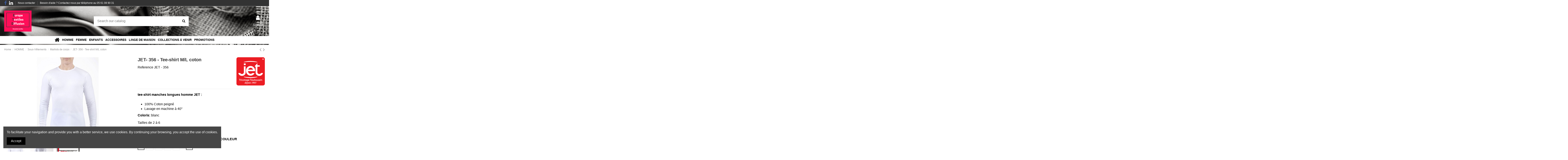

--- FILE ---
content_type: text/html; charset=utf-8
request_url: https://etd-grossiste-textile.com/en/maillots-de-corps/211-2565-jet-356-tee-shirt-ml-coton.html
body_size: 14092
content:
<!doctype html>
<html lang="en">

<head>
    
        
  <meta charset="utf-8">


  <meta http-equiv="x-ua-compatible" content="ie=edge">



    <link rel="canonical" href="https://etd-grossiste-textile.com/en/maillots-de-corps/211-jet-356-tee-shirt-ml-coton.html">

  <title>tee-shirt m/L de la marque jet homme</title>
  <meta name="description" content="tee-shirt,356, jet">
  <meta name="keywords" content="">
    
    

   



    <meta property="og:type" content="product">
    <meta property="og:url" content="https://etd-grossiste-textile.com/en/maillots-de-corps/211-2565-jet-356-tee-shirt-ml-coton.html">
    <meta property="og:title" content="tee-shirt m/L de la marque jet homme">
    <meta property="og:site_name" content="ETD Grossiste Textile">
    <meta property="og:description" content="tee-shirt,356, jet">
    <meta property="og:image" content="https://etd-grossiste-textile.com/1137-thickbox_default/jet-356-tee-shirt-ml-coton.jpg">







  


    <link rel="alternate" hreflang="fr" href="https://etd-grossiste-textile.com/fr/maillots-de-corps/211-jet-356-tee-shirt-ml-coton.html" />
    <link rel="alternate" hreflang="en" href="https://etd-grossiste-textile.com/en/maillots-de-corps/211-jet-356-tee-shirt-ml-coton.html" />




      <meta name="viewport" content="initial-scale=1,user-scalable=no,maximum-scale=1,width=device-width">
  




  <link rel="icon" type="image/vnd.microsoft.icon" href="/img/favicon.ico?1673264761">
  <link rel="shortcut icon" type="image/x-icon" href="/img/favicon.ico?1673264761">
    


    



    <link rel="stylesheet" href="https://etd-grossiste-textile.com/themes/warehouse/assets/cache/theme-69e085252.css" type="text/css" media="all">




  

  <script type="text/javascript">
        var elementorFrontendConfig = {"isEditMode":"","stretchedSectionContainer":"","is_rtl":""};
        var iqitTheme = {"rm_sticky":"0","rm_breakpoint":0,"op_preloader":"pre","cart_style":"side","cart_confirmation":"modal","h_layout":"2","f_fixed":"","f_layout":"4","h_absolute":"0","h_sticky":"0","hw_width":"inherit","h_search_type":"full","pl_lazyload":true,"pl_infinity":true,"pl_rollover":true,"pl_crsl_autoplay":false,"pl_slider_ld":5,"pl_slider_d":4,"pl_slider_t":3,"pl_slider_p":2,"pp_thumbs":"bottom","pp_zoom":"inner","pp_tabs":"tabh"};
        var iqitcountdown_days = "d.";
        var iqitfdc_from = 0;
        var iqitmegamenu = {"sticky":"false","containerSelector":"#wrapper > .container"};
        var isPro = false;
        var prestashop = {"cart":{"products":[],"totals":{"total":{"type":"total","label":"Total","amount":0,"value":"0,00\u00a0\u20ac"},"total_including_tax":{"type":"total","label":"Total (tax incl.)","amount":0,"value":"0,00\u00a0\u20ac"},"total_excluding_tax":{"type":"total","label":"Total (tax excl.)","amount":0,"value":"0,00\u00a0\u20ac"}},"subtotals":{"products":{"type":"products","label":"Subtotal","amount":0,"value":"0,00\u00a0\u20ac"},"discounts":null,"shipping":{"type":"shipping","label":"Shipping","amount":0,"value":"Free"},"tax":null},"products_count":0,"summary_string":"0 items","vouchers":{"allowed":0,"added":[]},"discounts":[],"minimalPurchase":0,"minimalPurchaseRequired":""},"currency":{"name":"euro","iso_code":"EUR","iso_code_num":"978","sign":"\u20ac"},"customer":{"lastname":null,"firstname":null,"email":null,"birthday":null,"newsletter":null,"newsletter_date_add":null,"optin":null,"website":null,"company":null,"siret":null,"ape":null,"is_logged":false,"gender":{"type":null,"name":null},"addresses":[]},"language":{"name":"English","iso_code":"en","locale":"","language_code":"en-Us","is_rtl":"0","date_format_lite":"Y-m-d","date_format_full":"Y-m-d H:i:s","id":2},"page":{"title":"","canonical":null,"meta":{"title":"tee-shirt m\/L de la marque jet homme","description":"tee-shirt,356, jet","keywords":"","robots":"index"},"page_name":"product","body_classes":{"lang-en":true,"lang-rtl":false,"country-FR":true,"currency-EUR":true,"layout-full-width":true,"page-product":true,"tax-display-enabled":true,"product-id-211":true,"product-JET- 356 - Tee-shirt M\/L coton":true,"product-id-category-36":true,"product-id-manufacturer-5":true,"product-id-supplier-0":true,"product-available-for-order":true},"admin_notifications":[]},"shop":{"name":"ETD Grossiste Textile","logo":"\/img\/etd-grossiste-textile-logo-1673264761.jpg","stores_icon":"\/img\/logo_stores.png","favicon":"\/img\/favicon.ico"},"urls":{"base_url":"https:\/\/etd-grossiste-textile.com\/","current_url":"https:\/\/etd-grossiste-textile.com\/en\/maillots-de-corps\/211-2565-jet-356-tee-shirt-ml-coton.html","shop_domain_url":"https:\/\/etd-grossiste-textile.com","img_ps_url":"https:\/\/etd-grossiste-textile.com\/img\/","img_cat_url":"https:\/\/etd-grossiste-textile.com\/img\/c\/","img_lang_url":"https:\/\/etd-grossiste-textile.com\/img\/l\/","img_prod_url":"https:\/\/etd-grossiste-textile.com\/img\/p\/","img_manu_url":"https:\/\/etd-grossiste-textile.com\/img\/m\/","img_sup_url":"https:\/\/etd-grossiste-textile.com\/img\/su\/","img_ship_url":"https:\/\/etd-grossiste-textile.com\/img\/s\/","img_store_url":"https:\/\/etd-grossiste-textile.com\/img\/st\/","img_col_url":"https:\/\/etd-grossiste-textile.com\/img\/co\/","img_url":"https:\/\/etd-grossiste-textile.com\/themes\/warehouse\/assets\/img\/","css_url":"https:\/\/etd-grossiste-textile.com\/themes\/warehouse\/assets\/css\/","js_url":"https:\/\/etd-grossiste-textile.com\/themes\/warehouse\/assets\/js\/","pic_url":"https:\/\/etd-grossiste-textile.com\/upload\/","pages":{"address":"https:\/\/etd-grossiste-textile.com\/en\/adresse","addresses":"https:\/\/etd-grossiste-textile.com\/en\/adresses","authentication":"https:\/\/etd-grossiste-textile.com\/en\/connexion","cart":"https:\/\/etd-grossiste-textile.com\/en\/panier","category":"https:\/\/etd-grossiste-textile.com\/en\/index.php?controller=category","cms":"https:\/\/etd-grossiste-textile.com\/en\/index.php?controller=cms","contact":"https:\/\/etd-grossiste-textile.com\/en\/nous-contacter","discount":"https:\/\/etd-grossiste-textile.com\/en\/reduction","guest_tracking":"https:\/\/etd-grossiste-textile.com\/en\/suivi-commande-invite","history":"https:\/\/etd-grossiste-textile.com\/en\/historique-commandes","identity":"https:\/\/etd-grossiste-textile.com\/en\/identite","index":"https:\/\/etd-grossiste-textile.com\/en\/","my_account":"https:\/\/etd-grossiste-textile.com\/en\/mon-compte","order_confirmation":"https:\/\/etd-grossiste-textile.com\/en\/confirmation-commande","order_detail":"https:\/\/etd-grossiste-textile.com\/en\/index.php?controller=order-detail","order_follow":"https:\/\/etd-grossiste-textile.com\/en\/suivi-commande","order":"https:\/\/etd-grossiste-textile.com\/en\/commande","order_return":"https:\/\/etd-grossiste-textile.com\/en\/index.php?controller=order-return","order_slip":"https:\/\/etd-grossiste-textile.com\/en\/avoirs","pagenotfound":"https:\/\/etd-grossiste-textile.com\/en\/page-introuvable","password":"https:\/\/etd-grossiste-textile.com\/en\/recuperation-mot-de-passe","pdf_invoice":"https:\/\/etd-grossiste-textile.com\/en\/index.php?controller=pdf-invoice","pdf_order_return":"https:\/\/etd-grossiste-textile.com\/en\/index.php?controller=pdf-order-return","pdf_order_slip":"https:\/\/etd-grossiste-textile.com\/en\/index.php?controller=pdf-order-slip","prices_drop":"https:\/\/etd-grossiste-textile.com\/en\/index.php?controller=prices-drop","product":"https:\/\/etd-grossiste-textile.com\/en\/index.php?controller=product","search":"https:\/\/etd-grossiste-textile.com\/en\/recherche","sitemap":"https:\/\/etd-grossiste-textile.com\/en\/plan-site","stores":"https:\/\/etd-grossiste-textile.com\/en\/magasins","supplier":"https:\/\/etd-grossiste-textile.com\/en\/fournisseur","register":"https:\/\/etd-grossiste-textile.com\/en\/connexion?create_account=1","order_login":"https:\/\/etd-grossiste-textile.com\/en\/commande?login=1"},"alternative_langs":{"fr":"https:\/\/etd-grossiste-textile.com\/fr\/maillots-de-corps\/211-jet-356-tee-shirt-ml-coton.html","en-Us":"https:\/\/etd-grossiste-textile.com\/en\/maillots-de-corps\/211-jet-356-tee-shirt-ml-coton.html"},"theme_assets":"\/themes\/warehouse\/assets\/","actions":{"logout":"https:\/\/etd-grossiste-textile.com\/en\/?mylogout="},"no_picture_image":{"bySize":{"small_default":{"url":"https:\/\/etd-grossiste-textile.com\/img\/p\/en-default-small_default.jpg","width":100,"height":100},"cart_default":{"url":"https:\/\/etd-grossiste-textile.com\/img\/p\/en-default-cart_default.jpg","width":125,"height":125},"home_default":{"url":"https:\/\/etd-grossiste-textile.com\/img\/p\/en-default-home_default.jpg","width":305,"height":305},"large_default":{"url":"https:\/\/etd-grossiste-textile.com\/img\/p\/en-default-large_default.jpg","width":381,"height":381},"medium_default":{"url":"https:\/\/etd-grossiste-textile.com\/img\/p\/en-default-medium_default.jpg","width":452,"height":452},"soldes":{"url":"https:\/\/etd-grossiste-textile.com\/img\/p\/en-default-soldes.jpg","width":1110,"height":214},"thickbox_default":{"url":"https:\/\/etd-grossiste-textile.com\/img\/p\/en-default-thickbox_default.jpg","width":900,"height":900}},"small":{"url":"https:\/\/etd-grossiste-textile.com\/img\/p\/en-default-small_default.jpg","width":100,"height":100},"medium":{"url":"https:\/\/etd-grossiste-textile.com\/img\/p\/en-default-large_default.jpg","width":381,"height":381},"large":{"url":"https:\/\/etd-grossiste-textile.com\/img\/p\/en-default-thickbox_default.jpg","width":900,"height":900},"legend":""}},"configuration":{"display_taxes_label":true,"is_catalog":true,"show_prices":false,"opt_in":{"partner":false},"quantity_discount":{"type":"discount","label":"Discount"},"voucher_enabled":0,"return_enabled":0},"field_required":[],"breadcrumb":{"links":[{"title":"Home","url":"https:\/\/etd-grossiste-textile.com\/en\/"},{"title":"HOMME","url":"https:\/\/etd-grossiste-textile.com\/en\/12-homme"},{"title":"Sous-V\u00eatements","url":"https:\/\/etd-grossiste-textile.com\/en\/19-sous-vetements"},{"title":"Maillots de corps","url":"https:\/\/etd-grossiste-textile.com\/en\/36-maillots-de-corps"},{"title":"JET- 356 - Tee-shirt M\/L coton","url":"https:\/\/etd-grossiste-textile.com\/en\/maillots-de-corps\/211-2565-jet-356-tee-shirt-ml-coton.html#\/choisissez_votre_couleur-blanc\/choisissez_votre_tail-2"}],"count":5},"link":{"protocol_link":"https:\/\/","protocol_content":"https:\/\/"},"time":1769436434,"static_token":"fd8cd197c52d9251de88fccd125a2aff","token":"7fa2d9dd6c941faa497e4c451ca92c96"};
        var psemailsubscription_subscription = "https:\/\/etd-grossiste-textile.com\/en\/module\/ps_emailsubscription\/subscription";
      </script>



  <!-- emarketing start -->










<!-- emarketing end -->  <script async src="https://www.googletagmanager.com/gtag/js?id=UA-189754756-1"></script>
  <script>
    window.dataLayer = window.dataLayer || [];
    function gtag(){dataLayer.push(arguments);}
    gtag('js', new Date());
    gtag(
      'config',
      'UA-189754756-1',
      {
        'debug_mode':false
                              }
    );
  </script>

 <?php
/**
 * NOTICE OF LICENSE
 *
 * Smartsupp live chat - official plugin. Smartsupp is free live chat with visitor recording. 
 * The plugin enables you to create a free account or sign in with existing one. Pre-integrated 
 * customer info with WooCommerce (you will see names and emails of signed in webshop visitors).
 * Optional API for advanced chat box modifications.
 *
 * You must not modify, adapt or create derivative works of this source code
 *
 *  @author    Smartsupp
 *  @copyright 2021 Smartsupp.com
 *  @license   GPL-2.0+
**/ 
?>




    
    <meta property="product:pretax_price:amount" content="12.5">
    <meta property="product:pretax_price:currency" content="EUR">
    <meta property="product:price:amount" content="15">
    <meta property="product:price:currency" content="EUR">
    
    

    </head>

<body id="product" class="lang-en country-fr currency-eur layout-full-width page-product tax-display-enabled product-id-211 product-jet-356-tee-shirt-m-l-coton product-id-category-36 product-id-manufacturer-5 product-id-supplier-0 product-available-for-order body-desktop-header-style-w-2">


    


<main id="main-page-content" style="opacity: 0;" >
    
            

    <header id="header" class="desktop-header-style-w-2">
        
            
  <div class="header-banner">
    
  </div>




            <nav class="header-nav">
        <div class="container">
    
        <div class="row justify-content-between">
            <div class="col col-auto col-md left-nav">
                 <div class="d-inline-block"> 

<ul class="social-links _topbar">
  <li class="facebook"><a href="https://www.facebook.com/europetextilesdiffusion.etd/?ref=bookmarks" target="_blank"><i class="fa fa-facebook" aria-hidden="true"></i></a></li>              <li class="linkedin"><a href="https://www.linkedin.com/company/europe-textiles-diffusion-etd" target="_blank"><i class="fa fa-linkedin" aria-hidden="true"></i></a></li></ul>

 </div>                             <div class="block-iqitlinksmanager block-iqitlinksmanager-2 block-links-inline d-inline-block">
            <ul>
                                                            <li>
                            <a
                                    href="https://etd-grossiste-textile.com/en/nous-contacter"
                                    title="Utiliser le formulaire pour nous contacter"                            >
                                Nous contacter
                            </a>
                        </li>
                                                                                <li>
                            <a
                                    href="#"
                                                                >
                                Besoin d&#039;aide ? Contactez nous par téléphone au 05 61 08 90 31
                            </a>
                        </li>
                                                </ul>
        </div>
    
            </div>
            <div class="col col-auto center-nav text-center">
                
             </div>
            <div class="col col-auto col-md right-nav text-right">
                
             </div>
        </div>

                        </div>
            </nav>
        



<div id="desktop-header" class="desktop-header-style-2">
            
<div class="header-top">
    <div id="desktop-header-container" class="container">
        <div class="row align-items-center">
                            <div class="col col-auto col-header-left">
                    <div id="desktop_logo">
                        <a href="https://etd-grossiste-textile.com/">
                            <img class="logo img-fluid"
                                 src="/img/etd-grossiste-textile-logo-1673264761.jpg"                                  alt="ETD Grossiste Textile">
                        </a>
                    </div>
                    
                </div>
                <div class="col col-header-center">
                                        <!-- Block search module TOP -->

<!-- Block search module TOP -->
<div id="search_widget" class="search-widget" data-search-controller-url="//etd-grossiste-textile.com/en/recherche?order=product.position.desc">
    <form method="get" action="//etd-grossiste-textile.com/en/recherche?order=product.position.desc">
        <input type="hidden" name="controller" value="search">
        <div class="input-group">
            <input type="hidden" name="order" value="product.position.desc" />
            <input type="text" name="s" value="" data-all-text="Show all results"
                   placeholder="Search our catalog" class="form-control form-search-control" />
            <button type="submit" class="search-btn">
                <i class="fa fa-search"></i>
            </button>
        </div>
    </form>
</div>
<!-- /Block search module TOP -->

<!-- /Block search module TOP -->


                    
                </div>
                        <div class="col col-auto col-header-right">
                <div class="row no-gutters justify-content-end">

                    
                                            <div id="header-user-btn" class="col col-auto header-btn-w header-user-btn-w">
            <a href="https://etd-grossiste-textile.com/en/mon-compte"
           title="Log in to your customer account"
           rel="nofollow" class="header-btn header-user-btn">
            <i class="fa fa-user fa-fw icon" aria-hidden="true"></i>
            <span class="title">Sign in</span>
        </a>
    </div>
                                        

                    

                                    </div>
                
            </div>
            <div class="col-12">
                <div class="row">
                    

<div class="menu js-top-menu position-static hidden-sm-down" id="_desktop_top_menu">
    
    
    <div class="clearfix"></div>
</div>

                </div>
            </div>
        </div>
    </div>
</div>
<div class="container iqit-megamenu-container">	<div id="iqitmegamenu-wrapper" class="iqitmegamenu-wrapper iqitmegamenu-all">
		<div class="container container-iqitmegamenu">
		<div id="iqitmegamenu-horizontal" class="iqitmegamenu  clearfix" role="navigation">

								
				<nav id="cbp-hrmenu" class="cbp-hrmenu cbp-horizontal cbp-hrsub-narrow">
					<ul>
												<li id="cbp-hrmenu-tab-1" class="cbp-hrmenu-tab cbp-hrmenu-tab-1 cbp-onlyicon ">
	<a href="https://etd-grossiste-textile.com/en/" class="nav-link" >

								<span class="cbp-tab-title"> <i class="icon fa fa-home cbp-mainlink-icon"></i>
								</span>
														</a>
													</li>
												<li id="cbp-hrmenu-tab-2" class="cbp-hrmenu-tab cbp-hrmenu-tab-2  cbp-has-submeu">
	<a href="https://etd-grossiste-textile.com/en/12-homme" class="nav-link" >

								<span class="cbp-tab-title">
								Homme <i class="fa fa-angle-down cbp-submenu-aindicator"></i></span>
														</a>
														<div class="cbp-hrsub col-12">
								<div class="cbp-hrsub-inner">
									<div class="container iqitmegamenu-submenu-container">
									
																																	




<div class="row menu_row menu-element  first_rows menu-element-id-1">
                

                                                




    <div class="col-3 cbp-menu-column cbp-menu-element menu-element-id-3 ">
        <div class="cbp-menu-column-inner">
                        
                
                
                    
                                                    <div class="row cbp-categories-row">
                                                                                                            <div class="col-12">
                                            <div class="cbp-category-link-w"><a href="https://etd-grossiste-textile.com/en/15-chemisestee-shirts"
                                                                                class="cbp-column-title nav-link cbp-category-title">Chemises/Tee-shirts</a>
                                                                                                                                                    
    <ul class="cbp-links cbp-category-tree"><li ><div class="cbp-category-link-w"><a href="https://etd-grossiste-textile.com/en/50-chemises">Chemises</a></div></li><li ><div class="cbp-category-link-w"><a href="https://etd-grossiste-textile.com/en/84-tee-shirts">Tee-shirts</a></div></li></ul>

                                                                                            </div>
                                        </div>
                                                                                                </div>
                                            
                
            

            
            </div>    </div>
                                    




    <div class="col-3 cbp-menu-column cbp-menu-element menu-element-id-4 ">
        <div class="cbp-menu-column-inner">
                        
                
                
                    
                                                    <div class="row cbp-categories-row">
                                                                                                            <div class="col-12">
                                            <div class="cbp-category-link-w"><a href="https://etd-grossiste-textile.com/en/16-giletspullspolos"
                                                                                class="cbp-column-title nav-link cbp-category-title">Gilets/Pulls/Polos</a>
                                                                                                                                                    
    <ul class="cbp-links cbp-category-tree"><li ><div class="cbp-category-link-w"><a href="https://etd-grossiste-textile.com/en/53-pulls">Pulls </a></div></li><li ><div class="cbp-category-link-w"><a href="https://etd-grossiste-textile.com/en/51-polos">Polos</a></div></li><li ><div class="cbp-category-link-w"><a href="https://etd-grossiste-textile.com/en/52-gilets">Gilets</a></div></li></ul>

                                                                                            </div>
                                        </div>
                                                                                                </div>
                                            
                
            

            
            </div>    </div>
                                    




    <div class="col-3 cbp-menu-column cbp-menu-element menu-element-id-5 ">
        <div class="cbp-menu-column-inner">
                        
                
                
                    
                                                    <div class="row cbp-categories-row">
                                                                                                            <div class="col-12">
                                            <div class="cbp-category-link-w"><a href="https://etd-grossiste-textile.com/en/17-pantalonsshortssportswear"
                                                                                class="cbp-column-title nav-link cbp-category-title">Pantalons/Shorts/Sportswear</a>
                                                                                                                                                    
    <ul class="cbp-links cbp-category-tree"><li ><div class="cbp-category-link-w"><a href="https://etd-grossiste-textile.com/en/54-pantalons">Pantalons</a></div></li><li ><div class="cbp-category-link-w"><a href="https://etd-grossiste-textile.com/en/55-shorts">Shorts</a></div></li><li ><div class="cbp-category-link-w"><a href="https://etd-grossiste-textile.com/en/66-sportswear">Sportswear</a></div></li></ul>

                                                                                            </div>
                                        </div>
                                                                                                </div>
                                            
                
            

            
            </div>    </div>
                                    




    <div class="col-3 cbp-menu-column cbp-menu-element menu-element-id-6 ">
        <div class="cbp-menu-column-inner">
                        
                
                
                    
                                                    <div class="row cbp-categories-row">
                                                                                                            <div class="col-12">
                                            <div class="cbp-category-link-w"><a href="https://etd-grossiste-textile.com/en/18-pyjamaschemises-de-nuitrobes-de-chambre"
                                                                                class="cbp-column-title nav-link cbp-category-title">Pyjamas/Chemises de nuit/Robes de Chambre</a>
                                                                                                                                                    
    <ul class="cbp-links cbp-category-tree"><li ><div class="cbp-category-link-w"><a href="https://etd-grossiste-textile.com/en/37-pyjamas">Pyjamas</a></div></li><li ><div class="cbp-category-link-w"><a href="https://etd-grossiste-textile.com/en/38-robes-de-chambre">Robes de chambre</a></div></li><li ><div class="cbp-category-link-w"><a href="https://etd-grossiste-textile.com/en/68-chemises-de-nuit">Chemises de nuit </a></div></li></ul>

                                                                                            </div>
                                        </div>
                                                                                                </div>
                                            
                
            

            
            </div>    </div>
                            
                </div>
																							




<div class="row menu_row menu-element  first_rows menu-element-id-2">
                

                                                




    <div class="col-3 cbp-menu-column cbp-menu-element menu-element-id-7 ">
        <div class="cbp-menu-column-inner">
                        
                
                
                    
                                                    <div class="row cbp-categories-row">
                                                                                                            <div class="col-12">
                                            <div class="cbp-category-link-w"><a href="https://etd-grossiste-textile.com/en/19-sous-vetements"
                                                                                class="cbp-column-title nav-link cbp-category-title">Sous-Vêtements</a>
                                                                                                                                                    
    <ul class="cbp-links cbp-category-tree"><li ><div class="cbp-category-link-w"><a href="https://etd-grossiste-textile.com/en/35-slips-boxer-calecons">Slips Boxer Caleçons </a></div></li><li ><div class="cbp-category-link-w"><a href="https://etd-grossiste-textile.com/en/36-maillots-de-corps">Maillots de corps</a></div></li><li ><div class="cbp-category-link-w"><a href="https://etd-grossiste-textile.com/en/85-maillots-de-bain">Maillots de bain</a></div></li></ul>

                                                                                            </div>
                                        </div>
                                                                                                </div>
                                            
                
            

            
            </div>    </div>
                                    




    <div class="col-3 cbp-menu-column cbp-menu-element menu-element-id-8 ">
        <div class="cbp-menu-column-inner">
                        
                
                
                    
                                                    <div class="row cbp-categories-row">
                                                                                                            <div class="col-12">
                                            <div class="cbp-category-link-w"><a href="https://etd-grossiste-textile.com/en/20-vestesblousons"
                                                                                class="cbp-column-title nav-link cbp-category-title">Vestes/Blousons</a>
                                                                                                                                                    
    <ul class="cbp-links cbp-category-tree"><li ><div class="cbp-category-link-w"><a href="https://etd-grossiste-textile.com/en/57-doudounes">Doudounes</a></div></li><li ><div class="cbp-category-link-w"><a href="https://etd-grossiste-textile.com/en/58-polaires">Polaires</a></div></li><li ><div class="cbp-category-link-w"><a href="https://etd-grossiste-textile.com/en/59-vestes">Vestes</a></div></li><li ><div class="cbp-category-link-w"><a href="https://etd-grossiste-textile.com/en/90-coupe-vent">coupe-vent</a></div></li></ul>

                                                                                            </div>
                                        </div>
                                                                                                </div>
                                            
                
            

            
            </div>    </div>
                                    




    <div class="col-3 cbp-menu-column cbp-menu-element menu-element-id-9 ">
        <div class="cbp-menu-column-inner">
                        
                
                
                    
                                                    <div class="row cbp-categories-row">
                                                                                                                                </div>
                                            
                
            

            
            </div>    </div>
                                    




    <div class="col-3 cbp-menu-column cbp-menu-element menu-element-id-10 cbp-empty-column">
        <div class="cbp-menu-column-inner">
                        
                
                
            

            
            </div>    </div>
                            
                </div>
																					
																			</div>
								</div>
							</div>
													</li>
												<li id="cbp-hrmenu-tab-3" class="cbp-hrmenu-tab cbp-hrmenu-tab-3  cbp-has-submeu">
	<a href="https://etd-grossiste-textile.com/en/13-femme" class="nav-link" >

								<span class="cbp-tab-title">
								FEMME <i class="fa fa-angle-down cbp-submenu-aindicator"></i></span>
														</a>
														<div class="cbp-hrsub col-12">
								<div class="cbp-hrsub-inner">
									<div class="container iqitmegamenu-submenu-container">
									
																																	




<div class="row menu_row menu-element  first_rows menu-element-id-1">
                

                                                




    <div class="col-3 cbp-menu-column cbp-menu-element menu-element-id-3 ">
        <div class="cbp-menu-column-inner">
                        
                
                
                    
                                                    <div class="row cbp-categories-row">
                                                                                                            <div class="col-12">
                                            <div class="cbp-category-link-w"><a href="https://etd-grossiste-textile.com/en/21-lingerie-de-nuit"
                                                                                class="cbp-column-title nav-link cbp-category-title">Lingerie de nuit</a>
                                                                                                                                                    
    <ul class="cbp-links cbp-category-tree"><li ><div class="cbp-category-link-w"><a href="https://etd-grossiste-textile.com/en/39-pyjamas">Pyjamas</a></div></li><li ><div class="cbp-category-link-w"><a href="https://etd-grossiste-textile.com/en/41-chemises-de-nuit">Chemises de nuit </a></div></li><li ><div class="cbp-category-link-w"><a href="https://etd-grossiste-textile.com/en/42-robes-de-chambre">Robes de chambre</a></div></li><li ><div class="cbp-category-link-w"><a href="https://etd-grossiste-textile.com/en/48-nuisettes">Nuisettes</a></div></li></ul>

                                                                                            </div>
                                        </div>
                                                                                                </div>
                                            
                
            

            
            </div>    </div>
                                    




    <div class="col-3 cbp-menu-column cbp-menu-element menu-element-id-4 ">
        <div class="cbp-menu-column-inner">
                        
                
                
                    
                                                    <div class="row cbp-categories-row">
                                                                                                            <div class="col-12">
                                            <div class="cbp-category-link-w"><a href="https://etd-grossiste-textile.com/en/22-collantsbasgaines"
                                                                                class="cbp-column-title nav-link cbp-category-title">Collants/Bas/Gaines</a>
                                                                                                                                                    
    <ul class="cbp-links cbp-category-tree"><li ><div class="cbp-category-link-w"><a href="https://etd-grossiste-textile.com/en/23-gaines">Gaines</a></div></li><li ><div class="cbp-category-link-w"><a href="https://etd-grossiste-textile.com/en/47-bas">Bas</a></div></li><li ><div class="cbp-category-link-w"><a href="https://etd-grossiste-textile.com/en/94-leggings-brassieres">Leggings/ brassières</a></div></li></ul>

                                                                                            </div>
                                        </div>
                                                                                                </div>
                                            
                
            

            
            </div>    </div>
                                    




    <div class="col-3 cbp-menu-column cbp-menu-element menu-element-id-5 ">
        <div class="cbp-menu-column-inner">
                        
                
                
                    
                                                    <div class="row cbp-categories-row">
                                                                                                            <div class="col-12">
                                            <div class="cbp-category-link-w"><a href="https://etd-grossiste-textile.com/en/24-soutien-gorgesculottesmaillots"
                                                                                class="cbp-column-title nav-link cbp-category-title">Soutien-gorges/Culottes/Maillots</a>
                                                                                                                                                    
    <ul class="cbp-links cbp-category-tree"><li ><div class="cbp-category-link-w"><a href="https://etd-grossiste-textile.com/en/43-soutien-gorges">Soutien-gorges</a></div></li><li ><div class="cbp-category-link-w"><a href="https://etd-grossiste-textile.com/en/44-culottes">Culottes</a></div></li><li ><div class="cbp-category-link-w"><a href="https://etd-grossiste-textile.com/en/45-ensembles">Ensembles </a></div></li><li ><div class="cbp-category-link-w"><a href="https://etd-grossiste-textile.com/en/83-maillots-de-bain">Maillots de bain </a></div></li></ul>

                                                                                            </div>
                                        </div>
                                                                                                </div>
                                            
                
            

            
            </div>    </div>
                                    




    <div class="col-3 cbp-menu-column cbp-menu-element menu-element-id-6 ">
        <div class="cbp-menu-column-inner">
                        
                
                
                    
                                                    <div class="row cbp-categories-row">
                                                                                                            <div class="col-12">
                                            <div class="cbp-category-link-w"><a href="https://etd-grossiste-textile.com/en/25-fonds-de-robejupons"
                                                                                class="cbp-column-title nav-link cbp-category-title">Fonds de robe/Jupons</a>
                                                                                                                                            </div>
                                        </div>
                                                                                                                                                <div class="col-12">
                                            <div class="cbp-category-link-w"><a href="https://etd-grossiste-textile.com/en/31-chemises-americaines"
                                                                                class="cbp-column-title nav-link cbp-category-title">Chemises Américaines</a>
                                                                                                                                            </div>
                                        </div>
                                                                                                                                                                    </div>
                                            
                
            

            
            </div>    </div>
                            
                </div>
																							




<div class="row menu_row menu-element  first_rows menu-element-id-2">
                

                                                




    <div class="col-3 cbp-menu-column cbp-menu-element menu-element-id-7 ">
        <div class="cbp-menu-column-inner">
                        
                
                
                    
                                                    <div class="row cbp-categories-row">
                                                                                                            <div class="col-12">
                                            <div class="cbp-category-link-w"><a href="https://etd-grossiste-textile.com/en/91-veste-polaire"
                                                                                class="cbp-column-title nav-link cbp-category-title">Veste/ polaire</a>
                                                                                                                                                    
    <ul class="cbp-links cbp-category-tree"><li ><div class="cbp-category-link-w"><a href="https://etd-grossiste-textile.com/en/92-polaires">Polaires</a></div></li><li ><div class="cbp-category-link-w"><a href="https://etd-grossiste-textile.com/en/93-vestes">Vestes</a></div></li></ul>

                                                                                            </div>
                                        </div>
                                                                                                </div>
                                            
                
            

            
            </div>    </div>
                                    




    <div class="col-3 cbp-menu-column cbp-menu-element menu-element-id-8 ">
        <div class="cbp-menu-column-inner">
                        
                
                
                    
                                                    <div class="row cbp-categories-row">
                                                                                                            <div class="col-12">
                                            <div class="cbp-category-link-w"><a href="https://etd-grossiste-textile.com/en/94-leggings-brassieres"
                                                                                class="cbp-column-title nav-link cbp-category-title">Leggings/ brassières</a>
                                                                                                                                            </div>
                                        </div>
                                                                                                </div>
                                            
                
            

            
            </div>    </div>
                            
                </div>
																					
																			</div>
								</div>
							</div>
													</li>
												<li id="cbp-hrmenu-tab-4" class="cbp-hrmenu-tab cbp-hrmenu-tab-4  cbp-has-submeu">
	<a href="https://etd-grossiste-textile.com/en/62-enfants" class="nav-link" >

								<span class="cbp-tab-title">
								ENFANTS <i class="fa fa-angle-down cbp-submenu-aindicator"></i></span>
														</a>
														<div class="cbp-hrsub col-3">
								<div class="cbp-hrsub-inner">
									<div class="container iqitmegamenu-submenu-container">
									
																																	




<div class="row menu_row menu-element  first_rows menu-element-id-1">
                

                                                




    <div class="col-12 cbp-menu-column cbp-menu-element menu-element-id-2 ">
        <div class="cbp-menu-column-inner">
                        
                
                
                    
                                                    <div class="row cbp-categories-row">
                                                                                                            <div class="col-12">
                                            <div class="cbp-category-link-w"><a href="https://etd-grossiste-textile.com/en/116-pyjamas"
                                                                                class="cbp-column-title nav-link cbp-category-title">Pyjamas </a>
                                                                                                                                            </div>
                                        </div>
                                                                                                                                                <div class="col-12">
                                            <div class="cbp-category-link-w"><a href="https://etd-grossiste-textile.com/en/63-doudousplaids"
                                                                                class="cbp-column-title nav-link cbp-category-title">DOUDOUS/PLAIDS</a>
                                                                                                                                            </div>
                                        </div>
                                                                                                                                                <div class="col-12">
                                            <div class="cbp-category-link-w"><a href="https://etd-grossiste-textile.com/en/64-pyjamasgrenouilleres"
                                                                                class="cbp-column-title nav-link cbp-category-title">PYJAMAS/GRENOUILLERES</a>
                                                                                                                                            </div>
                                        </div>
                                                                                                                                                <div class="col-12">
                                            <div class="cbp-category-link-w"><a href="https://etd-grossiste-textile.com/en/65-linge-de-toilette"
                                                                                class="cbp-column-title nav-link cbp-category-title">LINGE DE TOILETTE</a>
                                                                                                                                            </div>
                                        </div>
                                                                                                </div>
                                            
                
            

            
            </div>    </div>
                            
                </div>
																					
																			</div>
								</div>
							</div>
													</li>
												<li id="cbp-hrmenu-tab-5" class="cbp-hrmenu-tab cbp-hrmenu-tab-5  cbp-has-submeu">
	<a href="https://etd-grossiste-textile.com/en/14-accessoires" class="nav-link" >

								<span class="cbp-tab-title">
								ACCESSOIRES <i class="fa fa-angle-down cbp-submenu-aindicator"></i></span>
														</a>
														<div class="cbp-hrsub col-12">
								<div class="cbp-hrsub-inner">
									<div class="container iqitmegamenu-submenu-container">
									
																																	




<div class="row menu_row menu-element  first_rows menu-element-id-1">
                

                                                




    <div class="col-3 cbp-menu-column cbp-menu-element menu-element-id-2 ">
        <div class="cbp-menu-column-inner">
                        
                
                
                    
                                                    <div class="row cbp-categories-row">
                                                                                                            <div class="col-12">
                                            <div class="cbp-category-link-w"><a href="https://etd-grossiste-textile.com/en/26-chaussettes"
                                                                                class="cbp-column-title nav-link cbp-category-title">Chaussettes</a>
                                                                                                                                            </div>
                                        </div>
                                                                                                </div>
                                            
                
            

            
            </div>    </div>
                                    




    <div class="col-3 cbp-menu-column cbp-menu-element menu-element-id-3 ">
        <div class="cbp-menu-column-inner">
                        
                
                
                    
                                                    <div class="row cbp-categories-row">
                                                                                                                                </div>
                                            
                
            

            
            </div>    </div>
                                    




    <div class="col-3 cbp-menu-column cbp-menu-element menu-element-id-4 ">
        <div class="cbp-menu-column-inner">
                        
                
                
                    
                                                    <div class="row cbp-categories-row">
                                                                                                            <div class="col-12">
                                            <div class="cbp-category-link-w"><a href="https://etd-grossiste-textile.com/en/32-gantsecharpesbonnets"
                                                                                class="cbp-column-title nav-link cbp-category-title">Gants/Echarpes/Bonnets</a>
                                                                                                                                            </div>
                                        </div>
                                                                                                                                                <div class="col-12">
                                            <div class="cbp-category-link-w"><a href="https://etd-grossiste-textile.com/en/29-casquetteschapeaux"
                                                                                class="cbp-column-title nav-link cbp-category-title">Casquettes/Chapeaux</a>
                                                                                                                                            </div>
                                        </div>
                                                                                                                                                <div class="col-12">
                                            <div class="cbp-category-link-w"><a href="https://etd-grossiste-textile.com/en/30-parapluies"
                                                                                class="cbp-column-title nav-link cbp-category-title">Parapluies</a>
                                                                                                                                            </div>
                                        </div>
                                                                                                </div>
                                            
                
            

            
            </div>    </div>
                                    




    <div class="col-3 cbp-menu-column cbp-menu-element menu-element-id-5 ">
        <div class="cbp-menu-column-inner">
                        
                
                
                    
                                                    <div class="row cbp-categories-row">
                                                                                                            <div class="col-12">
                                            <div class="cbp-category-link-w"><a href="https://etd-grossiste-textile.com/en/75-accessoires-lingerie"
                                                                                class="cbp-column-title nav-link cbp-category-title">Accéssoires Lingerie</a>
                                                                                                                                            </div>
                                        </div>
                                                                                                                                                <div class="col-12">
                                            <div class="cbp-category-link-w"><a href="https://etd-grossiste-textile.com/en/89-chaussures"
                                                                                class="cbp-column-title nav-link cbp-category-title">Chaussures</a>
                                                                                                                                            </div>
                                        </div>
                                                                                                                                                <div class="col-12">
                                            <div class="cbp-category-link-w"><a href="https://etd-grossiste-textile.com/en/119-autre"
                                                                                class="cbp-column-title nav-link cbp-category-title">AUTRE</a>
                                                                                                                                            </div>
                                        </div>
                                                                                                </div>
                                            
                
            

            
            </div>    </div>
                            
                </div>
																					
																			</div>
								</div>
							</div>
													</li>
												<li id="cbp-hrmenu-tab-6" class="cbp-hrmenu-tab cbp-hrmenu-tab-6  cbp-has-submeu">
	<a href="https://etd-grossiste-textile.com/en/70-linge-de-maison" class="nav-link" >

								<span class="cbp-tab-title">
								LINGE DE MAISON <i class="fa fa-angle-down cbp-submenu-aindicator"></i></span>
														</a>
														<div class="cbp-hrsub col-3">
								<div class="cbp-hrsub-inner">
									<div class="container iqitmegamenu-submenu-container">
									
																																	




<div class="row menu_row menu-element  first_rows menu-element-id-1">
                

                                                




    <div class="col-12 cbp-menu-column cbp-menu-element menu-element-id-2 ">
        <div class="cbp-menu-column-inner">
                        
                
                
                    
                                                    <div class="row cbp-categories-row">
                                                                                                            <div class="col-12">
                                            <div class="cbp-category-link-w"><a href="https://etd-grossiste-textile.com/en/49-draps-housse-de-couette"
                                                                                class="cbp-column-title nav-link cbp-category-title">Draps Housse de couette</a>
                                                                                                                                            </div>
                                        </div>
                                                                                                                                                <div class="col-12">
                                            <div class="cbp-category-link-w"><a href="https://etd-grossiste-textile.com/en/69-mouchoirs-torchons"
                                                                                class="cbp-column-title nav-link cbp-category-title">Mouchoirs / Torchons </a>
                                                                                                                                            </div>
                                        </div>
                                                                                                                                                <div class="col-12">
                                            <div class="cbp-category-link-w"><a href="https://etd-grossiste-textile.com/en/88-protege-matelas"
                                                                                class="cbp-column-title nav-link cbp-category-title">Protège matelas</a>
                                                                                                                                            </div>
                                        </div>
                                                                                                                                                <div class="col-12">
                                            <div class="cbp-category-link-w"><a href="https://etd-grossiste-textile.com/en/111-plage"
                                                                                class="cbp-column-title nav-link cbp-category-title">Plage</a>
                                                                                                                                            </div>
                                        </div>
                                                                                                </div>
                                            
                
            

            
            </div>    </div>
                            
                </div>
																					
																			</div>
								</div>
							</div>
													</li>
												<li id="cbp-hrmenu-tab-7" class="cbp-hrmenu-tab cbp-hrmenu-tab-7 ">
	<a href="https://etd-grossiste-textile.com/en/-" class="nav-link" >

								<span class="cbp-tab-title">
								COLLECTIONS Á VENIR</span>
														</a>
													</li>
												<li id="cbp-hrmenu-tab-8" class="cbp-hrmenu-tab cbp-hrmenu-tab-8 ">
	<a href="https://etd-grossiste-textile.com/en/112-promotions" class="nav-link" >

								<span class="cbp-tab-title">
								PROMOTIONS</span>
														</a>
													</li>
											</ul>
				</nav>
		</div>
		</div>
		<div id="sticky-cart-wrapper"></div>
	</div>

<div id="_desktop_iqitmegamenu-mobile">
	<ul id="iqitmegamenu-mobile">
		



	
	<li><span class="mm-expand"><i class="fa fa-angle-down expand-icon" aria-hidden="true"></i><i class="fa fa-angle-up close-icon" aria-hidden="true"></i></span><a href="https://etd-grossiste-textile.com/en/12-homme">HOMME</a>
	<ul><li><span class="mm-expand"><i class="fa fa-angle-down expand-icon" aria-hidden="true"></i><i class="fa fa-angle-up close-icon" aria-hidden="true"></i></span><a href="https://etd-grossiste-textile.com/en/15-chemisestee-shirts">Chemises/Tee-shirts</a>
	<ul><li><a href="https://etd-grossiste-textile.com/en/50-chemises">Chemises</a></li><li><a href="https://etd-grossiste-textile.com/en/84-tee-shirts">Tee-shirts</a></li></ul></li><li><span class="mm-expand"><i class="fa fa-angle-down expand-icon" aria-hidden="true"></i><i class="fa fa-angle-up close-icon" aria-hidden="true"></i></span><a href="https://etd-grossiste-textile.com/en/16-giletspullspolos">Gilets/Pulls/Polos</a>
	<ul><li><a href="https://etd-grossiste-textile.com/en/53-pulls">Pulls </a></li><li><a href="https://etd-grossiste-textile.com/en/51-polos">Polos</a></li><li><a href="https://etd-grossiste-textile.com/en/52-gilets">Gilets</a></li></ul></li><li><span class="mm-expand"><i class="fa fa-angle-down expand-icon" aria-hidden="true"></i><i class="fa fa-angle-up close-icon" aria-hidden="true"></i></span><a href="https://etd-grossiste-textile.com/en/17-pantalonsshortssportswear">Pantalons/Shorts/Sportswear</a>
	<ul><li><a href="https://etd-grossiste-textile.com/en/54-pantalons">Pantalons</a></li><li><a href="https://etd-grossiste-textile.com/en/55-shorts">Shorts</a></li><li><a href="https://etd-grossiste-textile.com/en/66-sportswear">Sportswear</a></li></ul></li><li><span class="mm-expand"><i class="fa fa-angle-down expand-icon" aria-hidden="true"></i><i class="fa fa-angle-up close-icon" aria-hidden="true"></i></span><a href="https://etd-grossiste-textile.com/en/18-pyjamaschemises-de-nuitrobes-de-chambre">Pyjamas/Chemises de nuit/Robes de Chambre</a>
	<ul><li><a href="https://etd-grossiste-textile.com/en/37-pyjamas">Pyjamas</a></li><li><a href="https://etd-grossiste-textile.com/en/38-robes-de-chambre">Robes de chambre</a></li><li><a href="https://etd-grossiste-textile.com/en/68-chemises-de-nuit">Chemises de nuit </a></li></ul></li><li><span class="mm-expand"><i class="fa fa-angle-down expand-icon" aria-hidden="true"></i><i class="fa fa-angle-up close-icon" aria-hidden="true"></i></span><a href="https://etd-grossiste-textile.com/en/19-sous-vetements">Sous-Vêtements</a>
	<ul><li><a href="https://etd-grossiste-textile.com/en/35-slips-boxer-calecons">Slips Boxer Caleçons </a></li><li><a href="https://etd-grossiste-textile.com/en/36-maillots-de-corps">Maillots de corps</a></li><li><a href="https://etd-grossiste-textile.com/en/85-maillots-de-bain">Maillots de bain</a></li></ul></li><li><span class="mm-expand"><i class="fa fa-angle-down expand-icon" aria-hidden="true"></i><i class="fa fa-angle-up close-icon" aria-hidden="true"></i></span><a href="https://etd-grossiste-textile.com/en/20-vestesblousons">Vestes/Blousons</a>
	<ul><li><a href="https://etd-grossiste-textile.com/en/57-doudounes">Doudounes</a></li><li><a href="https://etd-grossiste-textile.com/en/58-polaires">Polaires</a></li><li><a href="https://etd-grossiste-textile.com/en/59-vestes">Vestes</a></li><li><a href="https://etd-grossiste-textile.com/en/90-coupe-vent">coupe-vent</a></li></ul></li></ul></li><li><span class="mm-expand"><i class="fa fa-angle-down expand-icon" aria-hidden="true"></i><i class="fa fa-angle-up close-icon" aria-hidden="true"></i></span><a href="https://etd-grossiste-textile.com/en/13-femme">FEMME</a>
	<ul><li><span class="mm-expand"><i class="fa fa-angle-down expand-icon" aria-hidden="true"></i><i class="fa fa-angle-up close-icon" aria-hidden="true"></i></span><a href="https://etd-grossiste-textile.com/en/21-lingerie-de-nuit">Lingerie de nuit</a>
	<ul><li><a href="https://etd-grossiste-textile.com/en/39-pyjamas">Pyjamas</a></li><li><a href="https://etd-grossiste-textile.com/en/41-chemises-de-nuit">Chemises de nuit </a></li><li><a href="https://etd-grossiste-textile.com/en/42-robes-de-chambre">Robes de chambre</a></li><li><a href="https://etd-grossiste-textile.com/en/48-nuisettes">Nuisettes</a></li></ul></li><li><span class="mm-expand"><i class="fa fa-angle-down expand-icon" aria-hidden="true"></i><i class="fa fa-angle-up close-icon" aria-hidden="true"></i></span><a href="https://etd-grossiste-textile.com/en/24-soutien-gorgesculottesmaillots">Soutien-gorges/Culottes/Maillots</a>
	<ul><li><a href="https://etd-grossiste-textile.com/en/43-soutien-gorges">Soutien-gorges</a></li><li><a href="https://etd-grossiste-textile.com/en/44-culottes">Culottes</a></li><li><a href="https://etd-grossiste-textile.com/en/45-ensembles">Ensembles </a></li><li><a href="https://etd-grossiste-textile.com/en/83-maillots-de-bain">Maillots de bain </a></li></ul></li><li><span class="mm-expand"><i class="fa fa-angle-down expand-icon" aria-hidden="true"></i><i class="fa fa-angle-up close-icon" aria-hidden="true"></i></span><a href="https://etd-grossiste-textile.com/en/22-collantsbasgaines">Collants/Bas/Gaines</a>
	<ul><li><a href="https://etd-grossiste-textile.com/en/23-gaines">Gaines</a></li><li><a href="https://etd-grossiste-textile.com/en/47-bas">Bas</a></li><li><a href="https://etd-grossiste-textile.com/en/94-leggings-brassieres">Leggings/ brassières</a></li></ul></li><li><a href="https://etd-grossiste-textile.com/en/25-fonds-de-robejupons">Fonds de robe/Jupons</a></li><li><a href="https://etd-grossiste-textile.com/en/31-chemises-americaines">Chemises Américaines</a></li><li><span class="mm-expand"><i class="fa fa-angle-down expand-icon" aria-hidden="true"></i><i class="fa fa-angle-up close-icon" aria-hidden="true"></i></span><a href="https://etd-grossiste-textile.com/en/91-veste-polaire">Veste/ polaire</a>
	<ul><li><a href="https://etd-grossiste-textile.com/en/92-polaires">Polaires</a></li><li><a href="https://etd-grossiste-textile.com/en/93-vestes">Vestes</a></li></ul></li></ul></li><li><span class="mm-expand"><i class="fa fa-angle-down expand-icon" aria-hidden="true"></i><i class="fa fa-angle-up close-icon" aria-hidden="true"></i></span><a href="https://etd-grossiste-textile.com/en/14-accessoires">ACCESSOIRES</a>
	<ul><li><a href="https://etd-grossiste-textile.com/en/26-chaussettes">Chaussettes</a></li><li><a href="https://etd-grossiste-textile.com/en/32-gantsecharpesbonnets">Gants/Echarpes/Bonnets</a></li><li><a href="https://etd-grossiste-textile.com/en/126-capes-ponchos">Capes &amp; Ponchos</a></li><li><a href="https://etd-grossiste-textile.com/en/29-casquetteschapeaux">Casquettes/Chapeaux</a></li><li><a href="https://etd-grossiste-textile.com/en/30-parapluies">Parapluies</a></li><li><a href="https://etd-grossiste-textile.com/en/75-accessoires-lingerie">Accéssoires Lingerie</a></li><li><a href="https://etd-grossiste-textile.com/en/127-bretelles-ceintures">Bretelles &amp; Ceintures</a></li><li><a href="https://etd-grossiste-textile.com/en/128-cravates-noeuds">Cravates &amp; Nœuds </a></li><li><a href="https://etd-grossiste-textile.com/en/89-chaussures">Chaussures</a></li><li><a href="https://etd-grossiste-textile.com/en/119-autre">AUTRE</a></li></ul></li><li><span class="mm-expand"><i class="fa fa-angle-down expand-icon" aria-hidden="true"></i><i class="fa fa-angle-up close-icon" aria-hidden="true"></i></span><a href="https://etd-grossiste-textile.com/en/62-enfants">ENFANTS</a>
	<ul><li><a href="https://etd-grossiste-textile.com/en/116-pyjamas">Pyjamas </a></li><li><a href="https://etd-grossiste-textile.com/en/63-doudousplaids">DOUDOUS/PLAIDS</a></li><li><a href="https://etd-grossiste-textile.com/en/64-pyjamasgrenouilleres">PYJAMAS/GRENOUILLERES</a></li><li><a href="https://etd-grossiste-textile.com/en/65-linge-de-toilette">LINGE DE TOILETTE</a></li></ul></li><li><span class="mm-expand"><i class="fa fa-angle-down expand-icon" aria-hidden="true"></i><i class="fa fa-angle-up close-icon" aria-hidden="true"></i></span><a href="https://etd-grossiste-textile.com/en/70-linge-de-maison">LINGE DE MAISON</a>
	<ul><li><a href="https://etd-grossiste-textile.com/en/49-draps-housse-de-couette">Draps Housse de couette</a></li><li><a href="https://etd-grossiste-textile.com/en/69-mouchoirs-torchons">Mouchoirs / Torchons </a></li><li><a href="https://etd-grossiste-textile.com/en/88-protege-matelas">Protège matelas</a></li><li><a href="https://etd-grossiste-textile.com/en/111-plage">Plage</a></li><li><a href="https://etd-grossiste-textile.com/en/123-plaid">Plaid</a></li></ul></li><li><a href="https://etd-grossiste-textile.com/en/112-promotions">PROMOTIONS</a></li>
	</ul>
</div>
</div>


    </div>



    <div id="mobile-header" class="mobile-header-style-3">
                    <div class="container">
    <div class="mobile-main-bar">
        <div class="col-mobile-logo text-center">
            <a href="https://etd-grossiste-textile.com/">
                <img class="logo img-fluid"
                     src="/img/etd-grossiste-textile-logo-1673264761.jpg"                      alt="ETD Grossiste Textile">
            </a>
        </div>
    </div>
</div>
<div id="mobile-header-sticky">
    <div class="mobile-buttons-bar">
        <div class="container">
            <div class="row no-gutters align-items-center row-mobile-buttons">
                <div class="col  col-mobile-btn col-mobile-btn-menu text-center col-mobile-menu-dropdown">
                    <a class="m-nav-btn"  data-toggle="dropdown"><i class="fa fa-bars" aria-hidden="true"></i>
                        <span>Menu</span></a>
                    <div id="_mobile_iqitmegamenu-mobile" class="text-left"></div>
                </div>
                <div id="mobile-btn-search" class="col col-mobile-btn col-mobile-btn-search text-center">
                    <a class="m-nav-btn" data-toggle="dropdown"><i class="fa fa-search" aria-hidden="true"></i>
                        <span>Search</span></a>
                    <div id="search-widget-mobile" class="dropdown-content dropdown-menu dropdown-mobile search-widget">
                        <form method="get" action="https://etd-grossiste-textile.com/en/recherche">
                            <input type="hidden" name="controller" value="search">
                            <div class="input-group">
                                <input type="text" name="s" value=""
                                       placeholder="Search" data-all-text="Show all results" class="form-control form-search-control">
                                <button type="submit" class="search-btn">
                                    <i class="fa fa-search"></i>
                                </button>
                            </div>
                        </form>
                    </div>
                </div>
                <div class="col col-mobile-btn col-mobile-btn-account text-center">
                    <a href="https://etd-grossiste-textile.com/en/mon-compte" class="m-nav-btn"><i class="fa fa-user" aria-hidden="true"></i>
                        <span>Sign in</span></a>
                </div>

                

                            </div>
        </div>
    </div>
</div>

            </div>

        
    </header>

    <section id="wrapper">
        
        

<div class="container">
<nav data-depth="5" class="breadcrumb">
                <div class="row align-items-center">
                <div class="col">
                    <ol itemscope itemtype="http://schema.org/BreadcrumbList">
                        
                                                            
                                    <li itemprop="itemListElement" itemscope itemtype="http://schema.org/ListItem">
                                        <a itemprop="item" href="https://etd-grossiste-textile.com/en/">
                                            <span itemprop="name">Home</span>
                                        </a>
                                        <meta itemprop="position" content="1">
                                    </li>
                                
                                                            
                                    <li itemprop="itemListElement" itemscope itemtype="http://schema.org/ListItem">
                                        <a itemprop="item" href="https://etd-grossiste-textile.com/en/12-homme">
                                            <span itemprop="name">HOMME</span>
                                        </a>
                                        <meta itemprop="position" content="2">
                                    </li>
                                
                                                            
                                    <li itemprop="itemListElement" itemscope itemtype="http://schema.org/ListItem">
                                        <a itemprop="item" href="https://etd-grossiste-textile.com/en/19-sous-vetements">
                                            <span itemprop="name">Sous-Vêtements</span>
                                        </a>
                                        <meta itemprop="position" content="3">
                                    </li>
                                
                                                            
                                    <li itemprop="itemListElement" itemscope itemtype="http://schema.org/ListItem">
                                        <a itemprop="item" href="https://etd-grossiste-textile.com/en/36-maillots-de-corps">
                                            <span itemprop="name">Maillots de corps</span>
                                        </a>
                                        <meta itemprop="position" content="4">
                                    </li>
                                
                                                            
                                    <li itemprop="itemListElement" itemscope itemtype="http://schema.org/ListItem">
                                        <a itemprop="item" href="https://etd-grossiste-textile.com/en/maillots-de-corps/211-2565-jet-356-tee-shirt-ml-coton.html#/choisissez_votre_couleur-blanc/choisissez_votre_tail-2">
                                            <span itemprop="name">JET- 356 - Tee-shirt M/L coton</span>
                                        </a>
                                        <meta itemprop="position" content="5">
                                    </li>
                                
                                                    
                    </ol>
                </div>
                <div class="col col-auto"> <div id="iqitproductsnav">
            <a href="https://etd-grossiste-textile.com/en/maillots-de-corps/19-jet-87-debardeur.html" title="Previous product">
            <i class="fa fa-angle-left" aria-hidden="true"></i>
        </a>
                <a href="https://etd-grossiste-textile.com/en/maillots-de-corps/20-jet-88-tee-shirt-col-rond.html" title="Next product">
            <i class="fa fa-angle-right" aria-hidden="true"></i>
        </a>
    </div>
</div>
            </div>
            </nav>
</div>
        <div id="inner-wrapper" class="container">
            
            
                
<aside id="notifications">
    
    
    
    </aside>
            

            

                
    <div id="content-wrapper">
        
        
    <section id="main">
        <div id="product-preloader"><i class="fa fa-circle-o-notch fa-spin"></i></div>
        <div id="main-product-wrapper" itemscope itemtype="https://schema.org/Product">
        <meta itemprop="url" content="https://etd-grossiste-textile.com/en/maillots-de-corps/211-2565-jet-356-tee-shirt-ml-coton.html#/45-choisissez_votre_couleur-blanc/46-choisissez_votre_tail-2">

        <div class="row product-info-row">
            <div class="col-md-6 col-product-image">
                
                    <section class="page-content" id="content">
                        

                            
                                <div class="images-container images-container-bottom">
            
    <div class="product-cover">

        
            <ul class="product-flags">
                            </ul>
        

        <a class="expander" data-toggle="modal" data-target="#product-modal"><span><i class="fa fa-expand" aria-hidden="true"></i></span></a>        <div id="product-images-large" class="product-images-large slick-slider">
                                                <div>
                        <div class="easyzoom easyzoom-product">
                            <a href="https://etd-grossiste-textile.com/1137-thickbox_default/jet-356-tee-shirt-ml-coton.jpg" class="js-easyzoom-trigger"></a>
                        </div>
                        <img
                                 src="https://etd-grossiste-textile.com/1137-large_default/jet-356-tee-shirt-ml-coton.jpg"                                data-image-large-src="https://etd-grossiste-textile.com/1137-thickbox_default/jet-356-tee-shirt-ml-coton.jpg"
                                alt="JET 356 Tee-shirt M/L"
                                title="JET 356 Tee-shirt M/L"
                                itemprop="image"
                                content="https://etd-grossiste-textile.com/1137-large_default/jet-356-tee-shirt-ml-coton.jpg"
                                width="381"
                                height="381"
                                class="img-fluid"
                        >
                    </div>
                                    <div>
                        <div class="easyzoom easyzoom-product">
                            <a href="https://etd-grossiste-textile.com/1138-thickbox_default/jet-356-tee-shirt-ml-coton.jpg" class="js-easyzoom-trigger"></a>
                        </div>
                        <img
                                data-lazy="https://etd-grossiste-textile.com/1138-large_default/jet-356-tee-shirt-ml-coton.jpg"                                data-image-large-src="https://etd-grossiste-textile.com/1138-thickbox_default/jet-356-tee-shirt-ml-coton.jpg"
                                alt="JET 356 Tee-shirt M/L"
                                title="JET 356 Tee-shirt M/L"
                                itemprop="image"
                                content="https://etd-grossiste-textile.com/1138-large_default/jet-356-tee-shirt-ml-coton.jpg"
                                width="381"
                                height="381"
                                class="img-fluid"
                        >
                    </div>
                                    <div>
                        <div class="easyzoom easyzoom-product">
                            <a href="https://etd-grossiste-textile.com/1133-thickbox_default/jet-356-tee-shirt-ml-coton.jpg" class="js-easyzoom-trigger"></a>
                        </div>
                        <img
                                data-lazy="https://etd-grossiste-textile.com/1133-large_default/jet-356-tee-shirt-ml-coton.jpg"                                data-image-large-src="https://etd-grossiste-textile.com/1133-thickbox_default/jet-356-tee-shirt-ml-coton.jpg"
                                alt="JET 356 Tee-shirt M/L"
                                title="JET 356 Tee-shirt M/L"
                                itemprop="image"
                                content="https://etd-grossiste-textile.com/1133-large_default/jet-356-tee-shirt-ml-coton.jpg"
                                width="381"
                                height="381"
                                class="img-fluid"
                        >
                    </div>
                                    </div>
    </div>

        

        <div class="js-qv-mask mask">
        <div id="product-images-thumbs" class="product-images js-qv-product-images slick-slider">
                            <div class="thumb-container">
                    <img
                            class="thumb js-thumb  selected img-fluid"
                            data-image-medium-src="https://etd-grossiste-textile.com/1137-medium_default/jet-356-tee-shirt-ml-coton.jpg"
                            data-image-large-src="https://etd-grossiste-textile.com/1137-thickbox_default/jet-356-tee-shirt-ml-coton.jpg"
                            src="https://etd-grossiste-textile.com/1137-medium_default/jet-356-tee-shirt-ml-coton.jpg"
                            alt="JET 356 Tee-shirt M/L"
                            title="JET 356 Tee-shirt M/L"
                            width="452"
                            height="452"
                            itemprop="image"
                    >
                </div>
                            <div class="thumb-container">
                    <img
                            class="thumb js-thumb img-fluid"
                            data-image-medium-src="https://etd-grossiste-textile.com/1138-medium_default/jet-356-tee-shirt-ml-coton.jpg"
                            data-image-large-src="https://etd-grossiste-textile.com/1138-thickbox_default/jet-356-tee-shirt-ml-coton.jpg"
                            src="https://etd-grossiste-textile.com/1138-medium_default/jet-356-tee-shirt-ml-coton.jpg"
                            alt="JET 356 Tee-shirt M/L"
                            title="JET 356 Tee-shirt M/L"
                            width="452"
                            height="452"
                            itemprop="image"
                    >
                </div>
                            <div class="thumb-container">
                    <img
                            class="thumb js-thumb img-fluid"
                            data-image-medium-src="https://etd-grossiste-textile.com/1133-medium_default/jet-356-tee-shirt-ml-coton.jpg"
                            data-image-large-src="https://etd-grossiste-textile.com/1133-thickbox_default/jet-356-tee-shirt-ml-coton.jpg"
                            src="https://etd-grossiste-textile.com/1133-medium_default/jet-356-tee-shirt-ml-coton.jpg"
                            alt="JET 356 Tee-shirt M/L"
                            title="JET 356 Tee-shirt M/L"
                            width="452"
                            height="452"
                            itemprop="image"
                    >
                </div>
                    </div>
    </div>
    
     </div>
                            

                            
                                <div class="after-cover-tumbnails text-center">






</div>
                            

                        
                    </section>
                
            </div>

            <div class="col-md-6 col-product-info">
                
                    <div class="product_header_container clearfix">

                        
                                                                                                                                        <meta itemprop="brand" content="JET - Tricotage toulousain">
                                        <div class="product-manufacturer product-manufacturer-next float-right">
                                            <a href="https://etd-grossiste-textile.com/en/5_jet-tricotage-toulousain">
                                                <img src="https://etd-grossiste-textile.com/img/m/5.jpg"
                                                     class="img-fluid  manufacturer-logo"/>
                                            </a>
                                        </div>
                                                                                                                        

                        
                        <h1 class="h1 page-title" itemprop="name"><span>JET- 356 - Tee-shirt M/L coton</span></h1>
                    
                        
                                                                                                                                                                                                                

                    
                        


    <div class="product-prices">

        
                                        <div class="product-reference">
                    <label class="label">Reference </label>
                    <span itemprop="sku">JET - 356</span>
                </div>
                                

        
            
        


            </div>






                    
                    </div>
                

                <div class="product-information">
                    
                        <div id="product-description-short-211"
                             itemprop="description" class="rte-content"><p><strong>tee-shirt manches longues homme JET :</strong></p>
<ul><li>100% Coton peigné</li>
<li>Lavage en machine à 40°<strong></strong></li>
</ul><p><strong>Coloris: </strong>blanc<strong> </strong></p>
<p>Tailles de 2 à 6</p>
<p> </p></div>
                    

                    
                    <div class="product-actions">
                        
                            <form action="https://etd-grossiste-textile.com/en/panier" method="post" id="add-to-cart-or-refresh">
                                <input type="hidden" name="token" value="fd8cd197c52d9251de88fccd125a2aff">
                                <input type="hidden" name="id_product" value="211"
                                       id="product_page_product_id">
                                <input type="hidden" name="id_customization" value="0"
                                       id="product_customization_id">

                                
                                    
                                    <div class="product-variants">
                    <div class="clearfix product-variants-item">
            <span class="form-control-label">CHOISISSEZ VOTRE TAIL</span>
                            <ul id="group_1">
                                            <li class="input-container float-left">
                            <input class="input-radio" type="radio" data-product-attribute="1"
                                   name="group[1]"
                                   value="46" checked="checked">
                            <span class="radio-label">2</span>
                        </li>
                                            <li class="input-container float-left">
                            <input class="input-radio" type="radio" data-product-attribute="1"
                                   name="group[1]"
                                   value="47">
                            <span class="radio-label">3</span>
                        </li>
                                            <li class="input-container float-left">
                            <input class="input-radio" type="radio" data-product-attribute="1"
                                   name="group[1]"
                                   value="48">
                            <span class="radio-label">4</span>
                        </li>
                                            <li class="input-container float-left">
                            <input class="input-radio" type="radio" data-product-attribute="1"
                                   name="group[1]"
                                   value="49">
                            <span class="radio-label">5</span>
                        </li>
                                            <li class="input-container float-left">
                            <input class="input-radio" type="radio" data-product-attribute="1"
                                   name="group[1]"
                                   value="50">
                            <span class="radio-label">6</span>
                        </li>
                                    </ul>
                    </div>
                            <div class="clearfix product-variants-item">
            <span class="form-control-label">CHOISISSEZ VOTRE COULEUR</span>
                            <ul id="group_2">
                                            <li class="float-left input-container" data-toggle="tooltip" data-animation="false" data-placement="top" title="blanc">
                            <input class="input-color" type="radio" data-product-attribute="2"
                                   name="group[2]"
                                   value="45" checked="checked">
                            <span
                                    class="color"
                                    style="background-color: #ffffff"                                                                 ><span class="sr-only">blanc</span></span>
                        </li>
                                    </ul>
                    </div>
            </div>
                                

                                
                                                                    

                                
                                    <div class="product-add-to-cart pt-3">
    </div>
                                

                                
                                                                    

                                
                                    <div class="product-additional-info">
  

      <div class="social-sharing">
      <ul>
                  <li class="facebook">
            <a href="https://www.facebook.com/sharer.php?u=https%3A%2F%2Fetd-grossiste-textile.com%2Fen%2Fmaillots-de-corps%2F211-jet-356-tee-shirt-ml-coton.html" title="Share" target="_blank">
                              <i class="fa fa-facebook" aria-hidden="true"></i>
                          </a>
          </li>
              </ul>
    </div>
  
<input type="hidden" id="emarketing_product_id" value="211-2565"/><input type="hidden" id="emarketing_product_name" value="JET- 356 - Tee-shirt M/L coton, CHOISISSEZ VOTRE COULEUR - blanc, CHOISISSEZ VOTRE TAIL - 2"/><input type="hidden" id="emarketing_product_price" value="15"/><input type="hidden" id="emarketing_product_category" value="Maillots de corps"/><input type="hidden" id="emarketing_currency" value="EUR"/>
</div>
                                

                                
                            </form>
                        

                        
                            <div class="additional_button">
    

</div>
    <script type="text/javascript" src="//s7.addthis.com/js/300/addthis_widget.js#pubid=ra-50d44b832bee7204"></script>

                        

                    </div>
                </div>
            </div>

            
        </div>

                    

    <div class="tabs product-tabs">
        <ul id="product-infos-tabs" class="nav nav-tabs">
                            <li class="nav-item">
                    <a class="nav-link active" data-toggle="tab"
                       href="#description">
                        Description
                    </a>
                </li>
                        <li class="nav-item">
                <a class="nav-link" data-toggle="tab"
                   href="#product-details-tab">
                    Product Details
                </a>
            </li>
            
            
            
                    </ul>

        <div id="product-infos-tabs-content"  class="tab-content">
            <div class="tab-pane in active" id="description">
                
                    <div class="product-description">
                        <div class="rte-content"><p>JET</p></div>
                        
    


                    </div>
                
            </div>

            <div class="tab-pane "
                 id="product-details-tab"
            >

                
                    <div id="product-details" data-product="{&quot;id_shop_default&quot;:&quot;1&quot;,&quot;id_manufacturer&quot;:&quot;5&quot;,&quot;id_supplier&quot;:&quot;0&quot;,&quot;reference&quot;:&quot;JET - 356&quot;,&quot;is_virtual&quot;:&quot;0&quot;,&quot;delivery_in_stock&quot;:&quot;&quot;,&quot;delivery_out_stock&quot;:&quot;&quot;,&quot;id_category_default&quot;:&quot;36&quot;,&quot;on_sale&quot;:&quot;0&quot;,&quot;online_only&quot;:&quot;0&quot;,&quot;ecotax&quot;:0,&quot;minimal_quantity&quot;:&quot;1&quot;,&quot;low_stock_threshold&quot;:null,&quot;low_stock_alert&quot;:&quot;0&quot;,&quot;price&quot;:15,&quot;unity&quot;:&quot;&quot;,&quot;unit_price_ratio&quot;:&quot;0.000000&quot;,&quot;additional_shipping_cost&quot;:&quot;0.00&quot;,&quot;customizable&quot;:&quot;0&quot;,&quot;text_fields&quot;:&quot;0&quot;,&quot;uploadable_files&quot;:&quot;0&quot;,&quot;redirect_type&quot;:&quot;404&quot;,&quot;id_type_redirected&quot;:&quot;0&quot;,&quot;available_for_order&quot;:&quot;1&quot;,&quot;available_date&quot;:null,&quot;show_condition&quot;:&quot;0&quot;,&quot;condition&quot;:&quot;new&quot;,&quot;show_price&quot;:&quot;1&quot;,&quot;indexed&quot;:&quot;1&quot;,&quot;visibility&quot;:&quot;both&quot;,&quot;cache_default_attribute&quot;:&quot;2565&quot;,&quot;advanced_stock_management&quot;:&quot;0&quot;,&quot;date_add&quot;:&quot;2017-11-16 12:44:56&quot;,&quot;date_upd&quot;:&quot;2026-01-15 14:09:27&quot;,&quot;pack_stock_type&quot;:&quot;0&quot;,&quot;meta_description&quot;:&quot;tee-shirt,356, jet&quot;,&quot;meta_keywords&quot;:&quot;&quot;,&quot;meta_title&quot;:&quot;tee-shirt m\/L de la marque jet homme&quot;,&quot;link_rewrite&quot;:&quot;jet-356-tee-shirt-ml-coton&quot;,&quot;name&quot;:&quot;JET- 356 - Tee-shirt M\/L coton&quot;,&quot;description&quot;:&quot;&lt;p&gt;JET&lt;\/p&gt;&quot;,&quot;description_short&quot;:&quot;&lt;p&gt;&lt;strong&gt;tee-shirt manches longues homme JET :&lt;\/strong&gt;&lt;\/p&gt;\n&lt;ul&gt;&lt;li&gt;100% Coton peign\u00e9&lt;\/li&gt;\n&lt;li&gt;Lavage en machine \u00e0 40\u00b0&lt;strong&gt;&lt;\/strong&gt;&lt;\/li&gt;\n&lt;\/ul&gt;&lt;p&gt;&lt;strong&gt;Coloris: &lt;\/strong&gt;blanc&lt;strong&gt; &lt;\/strong&gt;&lt;\/p&gt;\n&lt;p&gt;Tailles de 2 \u00e0 6&lt;\/p&gt;\n&lt;p&gt;\u00a0&lt;\/p&gt;&quot;,&quot;available_now&quot;:&quot;&quot;,&quot;available_later&quot;:&quot;&quot;,&quot;id&quot;:211,&quot;id_product&quot;:211,&quot;out_of_stock&quot;:0,&quot;new&quot;:0,&quot;id_product_attribute&quot;:2565,&quot;quantity_wanted&quot;:1,&quot;extraContent&quot;:[],&quot;allow_oosp&quot;:true,&quot;category&quot;:&quot;maillots-de-corps&quot;,&quot;category_name&quot;:&quot;Maillots de corps&quot;,&quot;link&quot;:&quot;https:\/\/etd-grossiste-textile.com\/en\/maillots-de-corps\/211-jet-356-tee-shirt-ml-coton.html&quot;,&quot;attribute_price&quot;:0,&quot;price_tax_exc&quot;:12.5,&quot;price_without_reduction&quot;:15,&quot;reduction&quot;:0,&quot;specific_prices&quot;:[],&quot;quantity&quot;:-8,&quot;quantity_all_versions&quot;:-56,&quot;id_image&quot;:&quot;en-default&quot;,&quot;features&quot;:[],&quot;attachments&quot;:[],&quot;virtual&quot;:0,&quot;pack&quot;:0,&quot;packItems&quot;:[],&quot;nopackprice&quot;:0,&quot;customization_required&quot;:false,&quot;attributes&quot;:{&quot;2&quot;:{&quot;id_attribute&quot;:&quot;45&quot;,&quot;id_attribute_group&quot;:&quot;2&quot;,&quot;name&quot;:&quot;blanc&quot;,&quot;group&quot;:&quot;CHOISISSEZ VOTRE COULEUR&quot;,&quot;reference&quot;:&quot;&quot;,&quot;ean13&quot;:&quot;&quot;,&quot;isbn&quot;:&quot;&quot;,&quot;upc&quot;:&quot;&quot;},&quot;1&quot;:{&quot;id_attribute&quot;:&quot;46&quot;,&quot;id_attribute_group&quot;:&quot;1&quot;,&quot;name&quot;:&quot;2&quot;,&quot;group&quot;:&quot;CHOISISSEZ VOTRE TAIL&quot;,&quot;reference&quot;:&quot;&quot;,&quot;ean13&quot;:&quot;&quot;,&quot;isbn&quot;:&quot;&quot;,&quot;upc&quot;:&quot;&quot;}},&quot;rate&quot;:20,&quot;tax_name&quot;:&quot;TVA FR 20%&quot;,&quot;ecotax_rate&quot;:0,&quot;unit_price&quot;:0,&quot;customizations&quot;:{&quot;fields&quot;:[]},&quot;id_customization&quot;:0,&quot;is_customizable&quot;:false,&quot;show_quantities&quot;:false,&quot;quantity_label&quot;:&quot;Item&quot;,&quot;quantity_discounts&quot;:[],&quot;customer_group_discount&quot;:0}" class="clearfix">

    







    


    


    


    


    


    <div class="product-out-of-stock">
        
    </div>

</div>



                

            </div>

            
                            

            
            

                </div>
    </div>

    <div class="iqit-accordion" id="product-infos-accordion-mobile" role="tablist" aria-multiselectable="true"></div>

        
        </div>
                    
                            
        
        
             <script type="text/javascript">
          document.addEventListener('DOMContentLoaded', function() {
        gtag("event", "view_item", {"send_to": "UA-189754756-1", "currency": "EUR", "value": 15, "items": [{"item_id":211,"item_name":"JET- 356 - Tee-shirt M\/L coton","currency":"EUR","item_brand":null,"item_category":"Maillots de corps","price":15,"quantity":1}]});
      });
    </script>

        

        
            <div class="modal fade js-product-images-modal" id="product-modal">
    <div class="modal-dialog" role="document">
        <div class="modal-content">
            <div class="modal-header">
                <span class="modal-title">Tap to zoom</span>
                <button type="button" class="close" data-dismiss="modal" aria-label="Close">
                    <span aria-hidden="true">&times;</span>
                </button>
            </div>
            <div class="modal-body">
                                <div class="easyzoom easyzoom-modal">
                    <a href="https://etd-grossiste-textile.com/1137-thickbox_default/jet-356-tee-shirt-ml-coton.jpg" class="js-modal-product-cover-easyzoom">
                        <img class="js-modal-product-cover product-cover-modal img-fluid"
                             width="900"
                             alt="JET 356 Tee-shirt M/L" title="JET 356 Tee-shirt M/L">
                    </a>
                </div>
                <aside id="thumbnails" class="thumbnails js-thumbnails text-xs-center">
                    
                                                <div class="js-modal-mask mask  nomargin ">
                            <div id="modal-product-thumbs" class="product-images js-modal-product-images slick-slider">
                                                                    <div class="thumb-container">
                                        <img data-image-large-src="https://etd-grossiste-textile.com/1137-thickbox_default/jet-356-tee-shirt-ml-coton.jpg" class="thumb js-modal-thumb img-fluid"
                                             data-lazy="https://etd-grossiste-textile.com/1137-large_default/jet-356-tee-shirt-ml-coton.jpg" alt="JET 356 Tee-shirt M/L" title="JET 356 Tee-shirt M/L"
                                             width="381" itemprop="image">
                                    </div>
                                                                    <div class="thumb-container">
                                        <img data-image-large-src="https://etd-grossiste-textile.com/1138-thickbox_default/jet-356-tee-shirt-ml-coton.jpg" class="thumb js-modal-thumb img-fluid"
                                             data-lazy="https://etd-grossiste-textile.com/1138-large_default/jet-356-tee-shirt-ml-coton.jpg" alt="JET 356 Tee-shirt M/L" title="JET 356 Tee-shirt M/L"
                                             width="381" itemprop="image">
                                    </div>
                                                                    <div class="thumb-container">
                                        <img data-image-large-src="https://etd-grossiste-textile.com/1133-thickbox_default/jet-356-tee-shirt-ml-coton.jpg" class="thumb js-modal-thumb img-fluid"
                                             data-lazy="https://etd-grossiste-textile.com/1133-large_default/jet-356-tee-shirt-ml-coton.jpg" alt="JET 356 Tee-shirt M/L" title="JET 356 Tee-shirt M/L"
                                             width="381" itemprop="image">
                                    </div>
                                                            </div>
                        </div>
                                            
                </aside>
            </div>
        </div><!-- /.modal-content -->
    </div><!-- /.modal-dialog -->
</div><!-- /.modal -->
        

        
            <footer class="page-footer">
                
                    <!-- Footer content -->
                
            </footer>
        

    </section>

        
    </div>


                

                

            
            
        </div>
        
    </section>

    <footer id="footer">
        
            
  
<div id="footer-container-first" class="footer-container footer-style-3 footer-style-4">
  <div class="container">
    <div class="row align-items-center">


      <div class="col block-newsletter">
        <h5>Sign up to newsletter</h5>
        <div class="ps-emailsubscription-block">
    <form action="//etd-grossiste-textile.com/en/?fc=module&module=iqitemailsubscriptionconf&controller=subscription"
          method="post">
                <div class="input-group newsletter-input-group ">
                    <input
                            name="email"
                            type="email"
                            value=""
                            class="form-control input-subscription"
                            placeholder="Your email address"
                    >
                    <button
                            class="btn btn-primary btn-subscribe btn-iconic"
                            name="submitNewsletter"
                            type="submit"
                    ><i class="fa fa-envelope-o" aria-hidden="true"></i></button>
                </div>
                    <div class="mt-2 text-muted"> </div>
                        <input type="hidden" name="action" value="0">
    </form>
</div>


      </div>


    </div>
    <div class="row">
      
        
      
    </div>
  </div>
</div>

<div id="footer-container-main" class="footer-container footer-style-inline footer-style-4 dropup">
  <div class="container">
    <div class="row">
      
                    <div class="col col-md block block-toggle block-iqitlinksmanager block-iqitlinksmanager-1 block-links js-block-toggle">
            <h5 class="block-title"><span>Grossiste du textile à Toulouse</span></h5>
            <div class="block-content">
                <ul>
                                                                        <li>
                                <a
                                        href="https://etd-grossiste-textile.com/en/content/a-propos-4.html"
                                        title="En savoir plus sur notre entreprise"                                >
                                    A propos
                                </a>
                            </li>
                                                                                                <li>
                                <a
                                        href="https://etd-grossiste-textile.com/en/content/faq-6.html"
                                        title=""                                >
                                    FAQ
                                </a>
                            </li>
                                                                                                <li>
                                <a
                                        href="https://etd-grossiste-textile.com/en/content/livraison-1.html"
                                        title="Nos conditions de livraison"                                >
                                    Livraison
                                </a>
                            </li>
                                                                                                <li>
                                <a
                                        href="https://etd-grossiste-textile.com/en/plan-site"
                                        title="Vous êtes perdu ? Trouvez ce que vous cherchez"                                >
                                    Plan du site
                                </a>
                            </li>
                                                                                                <li>
                                <a
                                        href="https://etd-grossiste-textile.com/en/content/mentions-legales-2.html"
                                        title="Mentions légales"                                >
                                    Mentions légales
                                </a>
                            </li>
                                                            </ul>
            </div>
        </div>
    
    <div class="col col-md block block-toggle block-iqitcontactpage js-block-toggle">
        <h5 class="block-title"><span>Contact us</span></h5>
        <div class="block-content">
            

    <div class="contact-rich">
             <strong>Europe Textiles Diffusion,</strong>            <div class="part">
                <div class="icon"><i class="fa fa-map-marker" aria-hidden="true"></i></div>
                <div class="data">3 rue Gaston Evrard 31094 Toulouse FRANCE</div>
            </div>
                            <hr/>
                <div class="part">
                    <div class="icon"><i class="fa fa-phone" aria-hidden="true"></i></div>
                    <div class="data">
                        <a href="tel:05.61.08.90.31">05.61.08.90.31</a>
                    </div>
                </div>
                                        <hr/>
                <div class="part">
                    <div class="icon"><i class="fa fa-envelope-o" aria-hidden="true"></i></div>
                    <div class="data email">
                        <a href="mailto:europetextilesdiffusion@orange.fr">europetextilesdiffusion@orange.fr</a>
                    </div>
                </div>
                </div>

        </div>
    </div>

  <h3>Produits</h3>
  <ul>
      </ul>
  <h3>Notre société</h3>
  <ul>
          <li>
        <a
          id="link-cms-page-1-2"
          class="cms-page-link"
          href="https://etd-grossiste-textile.com/en/content/livraison-1.html"
          title="Nos conditions de livraison"
                  >
          Livraison
        </a>
      </li>
          <li>
        <a
          id="link-cms-page-2-2"
          class="cms-page-link"
          href="https://etd-grossiste-textile.com/en/content/mentions-legales-2.html"
          title="Mentions légales"
                  >
          Mentions légales
        </a>
      </li>
          <li>
        <a
          id="link-cms-page-4-2"
          class="cms-page-link"
          href="https://etd-grossiste-textile.com/en/content/a-propos-4.html"
          title="En savoir plus sur notre entreprise"
                  >
          A propos
        </a>
      </li>
          <li>
        <a
          id="link-static-page-contact-2"
          class="cms-page-link"
          href="https://etd-grossiste-textile.com/en/nous-contacter"
          title="Utiliser le formulaire pour nous contacter"
                  >
          Nous contacter
        </a>
      </li>
          <li>
        <a
          id="link-static-page-sitemap-2"
          class="cms-page-link"
          href="https://etd-grossiste-textile.com/en/plan-site"
          title="Vous êtes perdu ? Trouvez ce que vous cherchez"
                  >
          Plan du site
        </a>
      </li>
          <li>
        <a
          id="link-static-page-stores-2"
          class="cms-page-link"
          href="https://etd-grossiste-textile.com/en/magasins"
          title=""
                  >
          Magasins
        </a>
      </li>
      </ul>

      
    </div>
    <div class="row">
      
        
      
    </div>
  </div>
</div>

    
        <div id="footer-copyrights" class="_footer-copyrights-2 dropup">
            <div class="container">
                <div class="row">

                    
                    
                                        <div class="col-12 block-social-links">
                        

<ul class="social-links _footer">
  <li class="facebook"><a href="https://www.facebook.com/europetextilesdiffusion.etd/?ref=bookmarks" target="_blank"><i class="fa fa-facebook" aria-hidden="true"></i></a></li>              <li class="linkedin"><a href="https://www.linkedin.com/company/europe-textiles-diffusion-etd" target="_blank"><i class="fa fa-linkedin" aria-hidden="true"></i></a></li></ul>

                    </div>
                    
                </div>
            </div>
        </div>
    

        
    </footer>

</main>


      <script type="text/javascript" src="https://etd-grossiste-textile.com/themes/warehouse/assets/cache/bottom-d2dacc251.js" ></script>





    
<div id="iqitcookielaw" class="p-3">
<p>To facilitate your navigation and provide you with a better service, we use cookies. By continuing your browsing, you accept the use of cookies.</p>

<button class="btn btn-primary" id="iqitcookielaw-accept">Accept</button>
</div>

 


<button id="back-to-top">
    <i class="fa fa-angle-up" aria-hidden="true"></i>
</button>

    <div id="page-preloader" style="">
        <div class="loader-wrapper">
            <div class="loader loader-2"></div>
        </div>
    </div>


</body>

</html>